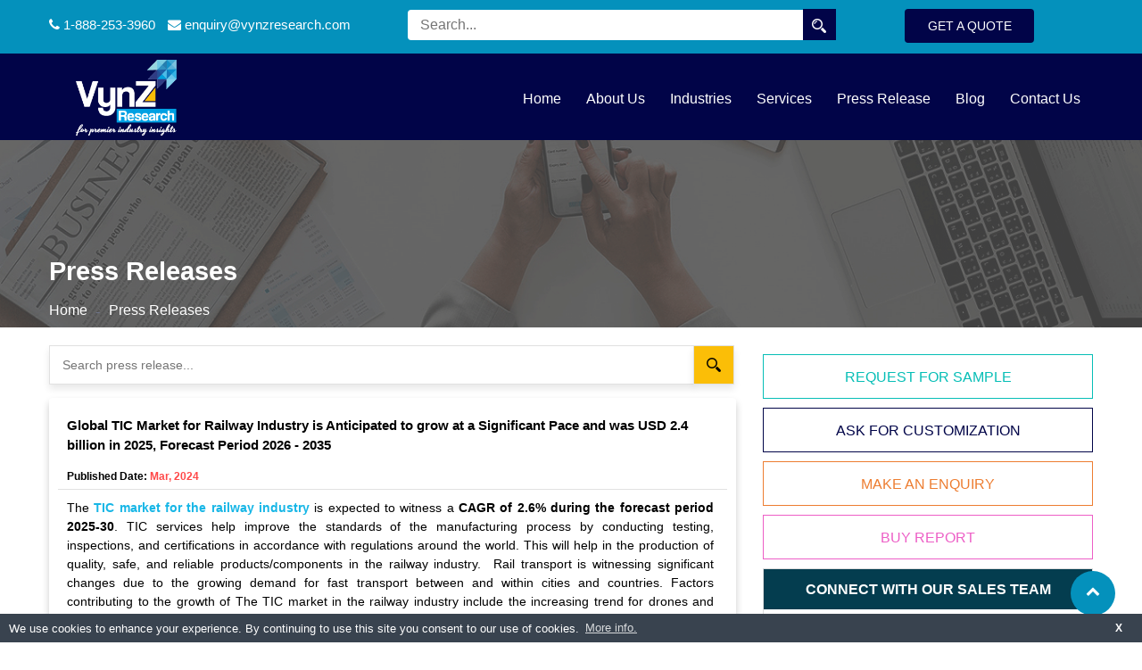

--- FILE ---
content_type: text/html; charset=UTF-8
request_url: https://www.vynzresearch.com/press-release/global-tic-market-for-railway-industry
body_size: 13228
content:
<!DOCTYPE html>
<html lang="en">
<head>
<meta charset="utf-8">
<meta http-equiv="X-UA-Compatible" content="IE=edge">
<meta name="viewport" content="width=device-width, initial-scale=1.0">
<title>TIC Market for Railway Industry Outlook, Forecast by 2030</title>
<meta name="title" content="TIC Market for Railway Industry Outlook, Forecast by 2030"/>
<meta name="description" content="Factor driving growth of TIC market-Railway Industry rising trend of drones & smart sensors to inspect railway track, digital platforms and was USD 2.4 billion in 2023" />
<meta id="MetaKeywords" name="keywords" content="TIC Market for Railway Industry, TIC Market for Railway Industry Market Size, TIC Market for Railway Industry Market Forecast, TIC Market for Railway Industry Market Growth, TIC Market for Railway Industry Market Analysis" />
<meta http-equiv="cache-control" content="public" />
  <script type="application/ld+json">
    {
        "@context": "https://schema.org",
        "@type": "WebPage",
        "name": "TIC Market for Railway Industry Outlook, Forecast by 2030",
        "description": "Factor driving growth of TIC market-Railway Industry rising trend of drones & smart sensors to inspect railway track, digital platforms and was USD 2.4 billion in 2023",
        "url": "https://www.vynzresearch.com/press-release/global-tic-market-for-railway-industry",
        "creator": {
            "@type": "Organization",
            "name": "VynZ Research",
            "logo": {
                "@type": "ImageObject",
                "url": "https://www.vynzresearch.com/frontend/images/logo.png"
    }
</script>
 
<meta content="index,follow" name="robots"/>

	<link rel="stylesheet" href="https://www.vynzresearch.com/frontend/css/bootstrap.min.css">
	<link href="https://www.vynzresearch.com/frontend/css/style.css" rel="stylesheet" type="text/css">
	<!-- <link href="https://www.vynzresearch.com/frontend/css/responsive.css" rel="stylesheet" type="text/css"> -->
<link rel="shortcut icon" href="https://www.vynzresearch.com/favicon.png" type="image/x-icon">
<link rel="canonical" href="https://www.vynzresearch.com/press-release/global-tic-market-for-railway-industry">
<!-- Responsive -->
<!--[if lt IE 9]><script src="https://cdnjs.cloudflare.com/ajax/libs/html5shiv/3.7.3/html5shiv.js"></script><![endif]-->
<!--[if lt IE 9]><script src="frontend/js/respond.js"></script><![endif]-->
<script>(function(w,d,s,l,i){w[l]=w[l]||[];w[l].push({'gtm.start':
new Date().getTime(),event:'gtm.js'});var f=d.getElementsByTagName(s)[0],
j=d.createElement(s),dl=l!='dataLayer'?'&l='+l:'';j.async=true;j.src=
'https://www.googletagmanager.com/gtm.js?id='+i+dl;f.parentNode.insertBefore(j,f);
})(window,document,'script','dataLayer','GTM-WXVL52M');</script>

<meta name="twitter:card" content="summary" />
<meta name="twitter:description" content="Factor driving growth of TIC market-Railway Industry rising trend of drones & smart sensors to inspect railway track, digital platforms and was USD 2.4 billion in 2023" />
<meta name="twitter:url" content="https://www.vynzresearch.com/press-release/global-tic-market-for-railway-industry"/>
<meta name="twitter:image:src" content="https://www.vynzresearch.com/frontend/images/logo.png" />
<meta name="twitter:title" content="TIC Market for Railway Industry Outlook, Forecast by 2030"/>
<meta name="twitter:site" content="@vynzresearch" />
<meta name="twitter:creator" content="@vynzresearch" />


<meta property="og:title" content="TIC Market for Railway Industry Outlook, Forecast by 2030">
<meta property="og:type" content="website">
<meta property="og:url" content="https://www.vynzresearch.com/press-release/global-tic-market-for-railway-industry">
<meta property="og:description" content="Factor driving growth of TIC market-Railway Industry rising trend of drones & smart sensors to inspect railway track, digital platforms and was USD 2.4 billion in 2023">
<meta property="og:image" content="https://www.vynzresearch.com/frontend/images/logo.png">
<meta property="og:site_name" content="VynZ Research">
</head>
<body>
<noscript><iframe src="https://www.googletagmanager.com/ns.html?id=GTM-WXVL52M" height="0" width="0" style="display:none;visibility:hidden"></iframe></noscript>
  <div class="page-wrapper"><style>
   .page-title {
      padding: 90px 0 120px;
   }
</style>
<header class="main_header menubg">
   <div class="top_bar">
      <div class="auto-container">
         <div class="top_bar_left">
            <ul class="top_bar_link">
               <li>
                  <a href="callto:18882533960"><i class="fa fa-phone" aria-hidden="true"></i>&nbsp;1-888-253-3960</a>
               </li>
               <li>
                  <a href="mailto:enquiry@vynzresearch.com"><i class="fa fa-envelope"
                        aria-hidden="true"></i>&nbsp;enquiry@vynzresearch.com</a>
               </li>
               <li>
                  <div class="top_bar_search">
                     <form action="https://www.vynzresearch.com/search/sresult" method="get">
                        <div class="form-group">
                           <input type="search" name="search" onkeyup="doSearch();" onfocus="doSearch();" id="search"
                              class="search__box" required="" placeholder="Search..." autocomplete="OFF" />
                           <button type="submit" name="Searchbtn" class="sBTn"><img
                                 src="https://www.vynzresearch.com/frontend/images/searchbar.png" alt="Search" height="18"
                                 width="18"></button>
                        </div>
                     </form>
                     <!-- <div id="searchresults" class="srch-rslt"></div> -->
                  </div>
                  <div id="searchresults" class="srch_result">This is lorem ipsum doller</div>
               </li>
            </ul>
         </div>
         <div class="top_bar_right">
            <a href="https://www.vynzresearch.com/enquiry-now" title="get a quote">Get a Quote</a>
         </div>
      </div>
   </div>
   <!-- <style>.vynz_logo { padding: 0px 0px 25px 0px; } .vynz_logo img { width: 34%; } .slider_caption h2 { color: #010448; display: inline-block; margin-top: -7px !important; } #logo{ padding: unset; }</style> -->
   <div class="sticky_header">
      <div class="auto-container ">
         <div id="logo">
            <div class="vynz_logo">
               <a href="https://www.vynzresearch.com/">
                  <img src="https://www.vynzresearch.com/frontend/images/logo.png" alt="Logo" height="85" width="113" />
               </a>
            </div>
         </div>
         <nav>
            <label for="drop" class="toggle m_toggle_btn">
               <img src="https://www.vynzresearch.com/frontend/images/menu.png" alt="Menu">
            </label>
            <input type="checkbox" id="drop" />
            <ul class="menu">
               <li><a href="https://www.vynzresearch.com/">Home</a></li>
               <li><a href="https://www.vynzresearch.com/about-us">About Us</a></li>
               <li>
                  <label for="drop-2" class="toggle m_toggle">Industries +</label>
                  <a href="javascript:void(0);">Industries</a>
                  <input type="checkbox" id="drop-2" />
                  <ul class="m_top">
                                             <li><a href="https://www.vynzresearch.com/healthcare">Healthcare</a></li>
                                             <li><a href="https://www.vynzresearch.com/ict-media">ICT & Media</a></li>
                                             <li><a href="https://www.vynzresearch.com/semiconductor-electronics">Semiconductor & Electronics</a></li>
                                             <li><a href="https://www.vynzresearch.com/chemicals-materials">Chemicals & Materials</a></li>
                                             <li><a href="https://www.vynzresearch.com/automotive-transportation">Automotive & Transportation</a></li>
                                             <li><a href="https://www.vynzresearch.com/aerospace-and-defense">Aerospace and Defense</a></li>
                                             <li><a href="https://www.vynzresearch.com/energy-power">Energy & Power</a></li>
                                             <li><a href="https://www.vynzresearch.com/food-beverages">Food & Beverage</a></li>
                                             <li><a href="https://www.vynzresearch.com/consumer-goods">Consumer Goods</a></li>
                                       </ul>
               </li>
               <li><a href="https://www.vynzresearch.com/services">Services</a></li>
               <li><a href="https://www.vynzresearch.com/press-release">Press Release</a></li>
               <li><a href="https://www.vynzresearch.com/blog">Blog</a></li>
               <li><a href="https://www.vynzresearch.com/contacts">Contact Us</a></li>
            </ul>
         </nav>
      </div>
   </div>
</header>
<div id="myModal" class="modal fade" role="dialog">
   <div class="modal-dialog">
      <div class="modal-content">
         <div class="modal-header"> <button type="button" class="close" data-dismiss="modal">&times;</button> </div>
         <div class="modal-body">
            <form action="https://www.vynzresearch.com/search/sresult" method="get">
               <div class="form-group clearfix"> <input type="search" name="search" id="search" onfocus="doSearch();"
                     placeholder="Search" onkeyup="doSearch();" value="" autocomplete="off"> <button type="submit"
                     class="theme-btn btn-primary" name="Searchbtn2">Search <span class="glyphicon glyphicon-send">
                     </span></button> </div>
            </form>
            <div id="searchresults" class="srch-rslt"></div>
         </div>
      </div>
   </div>
</div>
   <link href="https://www.vynzresearch.com/frontend/css/home.css" rel="stylesheet">
<script>
   function doSearch() {
      var search = $('#search').val();
      console.log(search);
      $.ajax({
         type: "GET",
         url: "https://www.vynzresearch.com/search/index",
         data: "search=" + search,
         success: function (result) {
            if (result) {
               $("#searchresults").show();
               $("#searchresults").html(result);
            } else {
               $("#searchresults").hide();
            }
         }
      });
   }

   // Global Captcha Function (Backup definition - Vanilla JS)
   window.changecaptcha12 = function () {
      console.log('changecaptcha12 called from header (Vanilla JS)');

      var xhr = new XMLHttpRequest();
      xhr.open('GET', 'https://www.vynzresearch.com/contacts/getCaptcha', true);

      xhr.onload = function () {
         if (this.status >= 200 && this.status < 400) {
            var result = this.response;
            var arr = result.split("~");

            var img12 = document.getElementById("captchimg12");
            if (img12) img12.style.display = "none";

            var hidecls = document.querySelectorAll(".hidecls");
            for (var i = 0; i < hidecls.length; i++) { hidecls[i].style.display = "none"; }

            var errorSpan = document.getElementById("error");
            if (errorSpan) errorSpan.innerHTML = "";

            var enterWrd = document.querySelectorAll(".enter_wrd");
            for (var i = 0; i < enterWrd.length; i++) { enterWrd[i].value = ""; }

            var imgNew = document.getElementById("captchimgnew");
            if (imgNew) imgNew.innerHTML = arr[1];

            var contactWrd = document.querySelectorAll(".contact_wrd");
            for (var i = 0; i < contactWrd.length; i++) { contactWrd[i].value = arr[0]; }

            var captchaCode = document.getElementById("captachacode");
            if (captchaCode) captchaCode.value = arr[0];

         } else {
            console.error('Server returned error');
         }
      };

      xhr.onerror = function () {
         console.error('Connection error');
      };

      xhr.send();
   };

   window.checksecuritycode_enq = function () {
      var enterWrds = document.querySelectorAll(".enter_wrd");
      var contactWrds = document.querySelectorAll(".contact_wrd");

      var captchacode = '';
      var security_code = '';

      // Find the input pair where the user has entered a value
      for (var i = 0; i < enterWrds.length; i++) {
         if (enterWrds[i].value.trim() !== '') {
            security_code = enterWrds[i].value.trim();
            // Try to find the corresponding contact_wrd. 
            // Assuming they are in the same relative order or container.
            if (contactWrds[i]) {
               captchacode = contactWrds[i].value.trim();
            }
            break; // Stop at the first filled input
         }
      }

      console.log('Validating Pair - Captcha: "' + captchacode + '" vs Security: "' + security_code + '"');

      if (captchacode !== security_code) {
         var errorSpan = document.getElementById("error");
         if (errorSpan) errorSpan.innerHTML = "Verification code does not match. Please try again!";
         return false;
      } else {
         return true;
      }
   };
</script>
<style>
    .page-title h2 {
        color: #fff;
        font-size: 29px;
        font-weight: 800;
        line-height: 0;
        text-transform: capitalize;
    }

    .consulting-section-two .inner-container .sec-title,
    .page-title h2 {
        margin-bottom: 30px;
    }

    .page-title:before {
        position: absolute;
        top: 0;
        background-color: rgb(209 209 209 / 30%);
    }

    li>a:after {
        content: none !important;
    }
</style>


        <section class="page-title"
            style="background-image:url(https://www.vynzresearch.com/frontend/images/background/Press-Relase.png)">
            <div class="auto-container">
                <div class="banner-title">
                                                    <h1>Press Releases</h1>
                                    <ul class="page-breadcrumb">
                                        <li><a href="https://www.vynzresearch.com/">Home</a></li>
                                        <li>Press Releases</li>
                                    </ul>
                                </div>
            </div>
        </section>
<!-- Footer Sticky Bar CSS -->
<style> .ui-widget-content{ display: none; }
#bottomStickyBar {
	background-color: #CCC;
	position: fixed;
	bottom: 0;
	width: 100%;
	display: block;
	transition: bottom 0.3s;
	z-index: 9999;
}
#bottomStickyBar div {
	    text-align: left;
    line-height: 27px;
    padding-top: 4px;

}
#bottomStickyBar div.bottomStickyBarInnerDiv {
	line-height: 65px;
}
#bottomStickyBar span.bottomStickyBarInnerButtonSpan {
	float: right;
	padding-bottom: 10px;
}
.pr_section table tr td {border:1px solid #ddd; border-collapse:collapse;}
table{border-collapse:collapse;}
.btn-0 {
    position: relative;display: block;overflow: hidden;width: 100%;height: 50px;margin: 1rem auto;text-transform: uppercase;text-align: center;text-decoration: none;line-height: 50px;}
.btn-0:hover:before {transform: translateX(0);}
.btn-0:before {content: "";position: absolute;top: 0;right: 0;bottom: 0;left: 0;transform: translateX(-100%);transition: 0.5s ease-in-out;z-index:-1;}
.btn-0.one:before {background-color: #06beb6;}
.btn-0.one:hover {color:#fff;text-decoration:none;}
.btn-0.one{color: #06beb6; border:1px solid #06beb6;}
.btn-0.two:before {background-color: #010448;}
.btn-0.two:hover {color:#fff;text-decoration:none;}
.btn-0.two{color: #010448; border:1px solid #010448;}
.btn-0.three:before {background-color: #ed7d31;}
.btn-0.three:hover {color:#fff;text-decoration:none;}
.btn-0.three{color: #ed7d31; border:1px solid #ed7d31;}
.btn-0.four:before {background-color: #ed5ec6;}
.btn-0.four:hover {color:#fff;text-decoration:none;}
.btn-0.four{color: #ed5ec6; border:1px solid #ed5ec6;}
.cannect-card{ border: 1px solid #ddd; }
.cannect-card h4{color:#fff; background:#043D4F; margin:0; font-size:16px; padding:10px; font-weight:600;text-align:center; }
.cannect-card ul{list-style:none;padding:0;}
.cannect-card ul li{padding:6px; border-bottom: 1px solid #ddd}
.cannect-card ul li a{color:#000;}
.cannect-card li>a:after{ display: none; }
.h_title{ text-align:center;font-size: 15px;font-weight: bold;margin-bottom: 5px; }

.prLeftBlock h2 {
    padding: 10px 15px 10px 10px;
    font-size: 15px;
    font-weight: 600;
    line-height: 1.5em;
}
</style>

<!--  New Code Start Here -->
<section class="pr_section">
	<div class="auto-container">
		<div class="row clearfix">
			<div class="col-md-8 col-sm-12 col-xs-12">
				<div class="pr_left_box" style="width:100%">
					<div class="form_block">
                     <form class="form-horizontal" action="" method="POST">
                         <div class="row">
                             <div class="col-md-12">
                                 <div class="form-group">
                                     <input type="search" class="search_input" name="search_pr" id="search_pr" onfocus="doSearch();" placeholder="Search press release..." onkeyup="doSearch();" value="" autocomplete="off">
                                     <button type="submit" class="searchBtn">
                                         <img src="https://www.vynzresearch.com/frontend/images/background/searchbar.png">
                                     </button>
                                 </div>
                             </div>
                         </div>
                     </form>
                     <div id="searchresults" class="search_result" style="display: none;"></div>
                 </div>
					<div class="prLeftBlock">
						<h2>Global TIC Market for Railway Industry is Anticipated to grow at a Significant Pace and was USD 2.4 billion in 2025, Forecast Period 2026 - 2035</h2>
						<div class="pr_publish_date">Published Date:
							<span>Mar, 2024 </span>
						</div>
						<div class="pr_content">
							<p>The <strong><a href="https://www.vynzresearch.com/semiconductor-electronics/tic-market-for-railway-industry">TIC market for the railway industry</a></strong> is expected to witness a <strong>CAGR of 2.6% during the forecast period 2025-30</strong>. TIC services help improve the standards of the manufacturing process by conducting testing, inspections, and certifications in accordance with regulations around the world. This will help in the production of quality, safe, and reliable products/components in the railway industry.  Rail transport is witnessing significant changes due to the growing demand for fast transport between and within cities and countries. Factors contributing to the growth of The TIC market in the railway industry include the increasing trend for drones and smart sensors to inspect railway tracks, digital communication platforms, and automatic train control (ATC). Therefore, rail companies are working to provide various solutions that offer biometric information, AI, and cloud computing, propelling the growth of TIC services in the industry. Nevertheless, new industry rail trends like rolling stock hybridization and high-speed rail will provide lucrative opportunities for the growth of TIC market in the railway industry. Growing urbanization and people migrating from rural areas to urban areas are driving the growth of the TIC market for the railway industry. Moreover, mandatory safety regulations, advancement in networking and communication technology, digitalization, need to have credibility and image, reduced turnover of employees, increased level of cost control improvement, and rapid improvement of various processes will fuel the growth of TIC in the railway industry.</p>

<p>The COVID-19 outbreak has had an unprecedented impact on the railway industry which has disrupted the supply chain globally. So, companies need to focus on operational efficiency, asset optimization, digitalization, encouraging innovative solutions like the establishment of green lanes for medicine products, cost management and take strategic initiatives in major functional areas such as R&D, technology, resulting in the growth of TIC services in the railway industry. Moreover, the TIC market is witnessing growth during the COVID 19 pandemic owing to the introduction of new services like virtual inspections, visual inspection, and remote auditing.  </p>

<p>Alstom appointed Dekra, a testing inspection and certification company, as a test leader to complete the testing of its hydrogen fuel train in the Northern Netherlands. These strategic initiatives will boost the growth opportunities of companies operating in the market.</p>

<p><em><strong>Browse 53 market data Tables and 35 Figures spread through 300 Pages and in-depth TOC on " TIC Market for Railway Industry b<a href="https://www.vynzresearch.com/semiconductor-electronics/tic-market-for-railway-industry/toc">y Sourcing Type (In-House and Outsourced), by Service Type (Testing, Inspection, and Certification), by Industry Vertical (Oil Condition Monitoring, Fuel Testing, Materials Testing & Analysis, Battery Testing, Product Endurance & Performance Testing, EMC, Accelerated Stress Testing, Engine Component and Durability Testing, Lubricant and Fuel System Testing, Railway Stray Current Management, Crude Oil Rail Car Service, and Others), and Region</a> - Global Forecast to 2030"</strong></em></p>

<p><strong>By service type, the testing segment holds the largest market share in the TIC market for railway industry during the forecast period.</strong></p>

<p>Based on service type, the TIC market for the railway industry is segmented into testing, inspection, and certification. The testing segment is anticipated to hold the largest share during the forecast period as there is a need to test various verticals in the railway industry. Testing of railways is crucial to ensure the safety of products and develop new, high-tech materials. Rail testing services in the TIC market includes mechanical testing, metallurgical testing, environmental and corrosion testing, polymers, and composite materials testing, electrical and electronic equipment testing, electromagnetic compatibility testing, fluid resistance testing on dry paint coating, fabrics and textile products testing,  fiber-reinforced thermosetting plastics testing, metrology, and calibration.</p>

<h3 class="h_title">Global TIC Market for Railway Industry Segmentation and Key Players</h3>
		<table border="1" cellspacing="0" style="border-collapse:collapse; border:1px solid black;margin-bottom: 20px;">
		<tbody>
		<tr>
			<td style="background-color:#010448;border:1px solid black; width:300pt;">
			<p style="margin-left:20px; margin-right:20px; margin-bottom:5px; margin-top:5px; text-align:center;"><span style="font-size:13pt"><span><strong><span style="color:white">Segment / Key Players</span></strong></span></span></p>
			</td>
			<td style="background-color:#010448;border:1px solid black; width:430pt;">
			<p style="margin-left:20px; margin-right:20px; margin-bottom:5px; margin-top:5px; ; text-align:center;"><span style="font-size:13pt"><span><strong><span style="color:white">Categorization</span></strong></span></span></p>
			</td>
		</tr><tr>
				<td style="background-color:#fff; border:1px solid black;width:300pt">
				<p style="margin-left:20px; margin-right:20px; margin-bottom:5px; margin-top:5px"><span style="font-size:11pt"><strong>Sourcing Type</strong></span></p>
				</td>
				<td style="background-color:#fff; border:1px solid black;width:300pt">
				<p style="margin-left:20px; margin-right:20px; margin-bottom:5px; margin-top:5px"><span style="font-size:11pt"><span>In-House and Outsourced</span></span></p>
				</td>
			</tr><tr>
				<td style="background-color:#9ab5e8; border:1px solid black;width:300pt">
				<p style="margin-left:20px; margin-right:20px; margin-bottom:5px; margin-top:5px"><span style="font-size:11pt"><strong>Service Type</strong></span></p>
				</td>
				<td style="background-color:#9ab5e8; border:1px solid black;width:300pt">
				<p style="margin-left:20px; margin-right:20px; margin-bottom:5px; margin-top:5px"><span style="font-size:11pt"><span>Testing, Inspection, and Certification</span></span></p>
				</td>
			</tr><tr>
				<td style="background-color:#fff; border:1px solid black;width:300pt">
				<p style="margin-left:20px; margin-right:20px; margin-bottom:5px; margin-top:5px"><span style="font-size:11pt"><strong>Industry Vertical</strong></span></p>
				</td>
				<td style="background-color:#fff; border:1px solid black;width:300pt">
				<p style="margin-left:20px; margin-right:20px; margin-bottom:5px; margin-top:5px"><span style="font-size:11pt"><span>Oil Condition Monitoring, Fuel Testing, Materials Testing & Analysis, Battery Testing, Product Endurance & Performance Testing, EMC, Accelerated Stress Testing, Engine Component and Durability Testing, Lubricant and Fuel System Testing, Railway Stray Current Management, Crude Oil Rail Car Service, and Others</span></span></p>
				</td>
			</tr><tr>
				<td style="background-color:#9ab5e8; border:1px solid black;width:300pt">
				<p style="margin-left:20px; margin-right:20px; margin-bottom:5px; margin-top:5px"><span style="font-size:11pt"><strong>Key Players</strong></span></p>
				</td>
				<td style="background-color:#9ab5e8; border:1px solid black;width:300pt">
				<p style="margin-left:20px; margin-right:20px; margin-bottom:5px; margin-top:5px"><span style="font-size:11pt"><span>Intertek Group plc, Bureau Veritas, MISTRAS Group, TUV Rheinland, SGS SA, Eurofins Scientific, TUV SUD, DEKRA SE, Applus+, and DNV GL.</span></span></p>
				</td>
			</tr></tbody></table>

<p><em><strong>Discover More About This Report, Download A Free Sample Copy of  <a href="https://www.vynzresearch.com/semiconductor-electronics/tic-market-for-railway-industry/request-sample">Global TIC Market for Railway Industry</a></strong></em></p>

<p><strong>“APAC is anticipated to witness fastest-growing region during the forecast period in the TIC market for the railway industry.”</strong></p>

<p>APAC is anticipated to witness fast growth owing to widespread industrialization and urbanization in countries such as China, India, and Japan which has provided huge investment in the railway industry. Moreover, an increase in the number of TIC start-ups supported by government investment and mandatory government regulations on safety and quality will create opportunities for growth of the TIC market for the railway industry.</p>

<p>Some of the key players operating in the TIC market in the railway industry: Intertek Group plc, Bureau Veritas, MISTRAS Group, TUV Rheinland, SGS SA, Eurofins Scientific, TUV SUD, DEKRA SE, Applus+, and DNV GL.</p>

<p style="margin-left:0cm; margin-right:0cm; text-align:justify"><strong>Global TIC Market for Railway Industry- Market Coverage</strong></p>

<p><strong>Sourcing Type Insight and Forecast 2025-2030</strong></p>

<ul>
	<li>In-House</li>
	<li>Outsourced</li>
</ul>

<p><strong>Service Type Insight and Forecast 2025-2030</strong></p>

<ul>
	<li>Testing</li>
	<li>Inspection</li>
	<li>Certification</li>
</ul>

<p><strong>Industry Vertical Insight and Forecast 2025-2030</strong></p>

<ul>
	<li>Oil Condition Monitoring</li>
	<li>Fuel Testing, Materials Testing & Analysis</li>
	<li>Battery Testing</li>
	<li>Product Endurance & Performance Testing</li>
	<li>EMC</li>
	<li>Accelerated Stress Testing</li>
	<li>Engine Component and Durability Testing</li>
	<li>Lubricant and Fuel System Testing</li>
	<li>Railway Stray Current Management</li>
	<li>Crude Oil Rail Car Service</li>
	<li>Others</li>
</ul>

<p><strong>Geographical Segmentation</strong></p>

<p><strong>TIC Market for Railway Industry by Region</strong></p>

<p><strong>North America</strong></p>

<ul>
	<li>By Sourcing Type</li>
	<li>By Service Type</li>
	<li>By Industry Vertical</li>
	<li>By Country – U.S., Canada, and Mexico</li>
</ul>

<p><strong>Europe</strong></p>

<ul>
	<li>By Sourcing Type</li>
	<li>By Service Type</li>
	<li>By Industry Vertical</li>
	<li>By Country – Germany, U.K., France, Italy, Spain, Russia, and Rest of Europe</li>
</ul>

<p><strong>Asia-Pacific (APAC)</strong></p>

<ul>
	<li>By Sourcing Type</li>
	<li>By Service Type</li>
	<li>By Industry Vertical</li>
	<li>By Country – China, Japan, India, South Korea, and Rest of Asia-Pacific</li>
</ul>

<p><strong>Rest of the World (RoW)</strong></p>

<ul>
	<li>By Sourcing Type</li>
	<li>By Service Type</li>
	<li>By Industry Vertical</li>
	<li>By Country – Brazil, Saudi Arabia, South Africa, U.A.E., and Other Countries</li>
</ul>
						</div>
					</div>
				</div>
			</div>
			<div class="sidebar-column col-md-4 col-sm-8 col-xs-12">
				<div style="position:relative;">
				    <a class="btn-0 one" href="https://www.vynzresearch.com/semiconductor-electronics/tic-market-for-railway-industry/request-sample">Request For Sample</a>
        <a class="btn-0 two" href="https://www.vynzresearch.com/semiconductor-electronics/tic-market-for-railway-industry/customize-report">Ask For Customization</a>
            <a class="btn-0 three" href="https://www.vynzresearch.com/enquiry-now/global-tic-market-for-railway-industry">Make An Enquiry</a> 
            <a class="btn-0 four" href="https://www.vynzresearch.com/buynow/reports/381">Buy Report</a> 
				</div>
				<div class="cannect-card" style="clear: both;">
					<h4>CONNECT WITH OUR SALES TEAM</h4>
					<ul>
						<li>
						<i class="fa fa-phone"></i>	Toll-Free: <a href="tel:18882533960">1 888 253 3960</a>
						</li>
						<li>
							<i class="fa fa-phone"></i> Phone:  <a href="tel:9960288381">+91 9960 288 381</a>
						</li>
						<li>
							<i class="fa fa-envelope"></i> Email:  <a href="mailto:enquiry@vynzresearch.com">enquiry@vynzresearch.com</a>
						</li>
					</ul>
				</div>
								<div class="pr_right_box"  style="margin-top: 15px; width:100%">
					<div class="p_indus_title">Our Industry</div>
					<ul class="list-group">
													<li class="list_border">
								<a href="https://www.vynzresearch.com/healthcare">Healthcare<span class="angel_right"><i class="fa fa-angle-right"></i></span></a>			
							</li>
													<li class="list_border">
								<a href="https://www.vynzresearch.com/ict-media">ICT & Media<span class="angel_right"><i class="fa fa-angle-right"></i></span></a>			
							</li>
													<li class="list_border">
								<a href="https://www.vynzresearch.com/semiconductor-electronics">Semiconductor & Electronics<span class="angel_right"><i class="fa fa-angle-right"></i></span></a>			
							</li>
													<li class="list_border">
								<a href="https://www.vynzresearch.com/chemicals-materials">Chemicals & Materials<span class="angel_right"><i class="fa fa-angle-right"></i></span></a>			
							</li>
													<li class="list_border">
								<a href="https://www.vynzresearch.com/automotive-transportation">Automotive & Transportation<span class="angel_right"><i class="fa fa-angle-right"></i></span></a>			
							</li>
													<li class="list_border">
								<a href="https://www.vynzresearch.com/aerospace-and-defense">Aerospace and Defense<span class="angel_right"><i class="fa fa-angle-right"></i></span></a>			
							</li>
													<li class="list_border">
								<a href="https://www.vynzresearch.com/energy-power">Energy & Power<span class="angel_right"><i class="fa fa-angle-right"></i></span></a>			
							</li>
													<li class="list_border">
								<a href="https://www.vynzresearch.com/food-beverages">Food & Beverage<span class="angel_right"><i class="fa fa-angle-right"></i></span></a>			
							</li>
													<li class="list_border">
								<a href="https://www.vynzresearch.com/consumer-goods">Consumer Goods<span class="angel_right"><i class="fa fa-angle-right"></i></span></a>			
							</li>
						        
					</ul>


				</div>
								
			</div>
		</div>
	</div>
</section>

<!-- Footer Sticky Bar JS -->
<!--script>
	var prevScrollpos = window.pageYOffset;
	document.getElementById("bottomStickyBar").style.bottom = "-66px";
	window.onscroll = function() {
		var currentScrollPos = window.pageYOffset;
		if (prevScrollpos < currentScrollPos) {
			document.getElementById("bottomStickyBar").style.bottom = "0";
		} else {
			document.getElementById("bottomStickyBar").style.bottom = "-66px";
		}
		
		/*if (300 < currentScrollPos) {
			document.getElementById("sidebarWidgetTwo").style.width = "370px";
			document.getElementById("sidebarWidgetTwo").style.top = "100px";
			document.getElementById("sidebarWidgetTwo").style.position = "fixed";
		} else {
			document.getElementById("sidebarWidgetTwo").style.width = "370px";
			document.getElementById("sidebarWidgetTwo").style.top = "0";
			document.getElementById("sidebarWidgetTwo").style.position = "relative";
		}
		
		if(992 >= document.body.clientWidth) {
			document.getElementById("sidebarWidgetTwo").style.display = 'none';
		} else {
			document.getElementById("sidebarWidgetTwo").style.display = 'block';
		}*/
	}
</script--><footer class="footer_top" id="footerMain" style="margin-top:0;">
    <div class="auto-container">
        <div class="row clearfix">
            <div class="col-md-3">
                <div class="col_two">
                    <h4>Quick Links</h4>
                    <ul>
                        <li>
                            <a href="https://www.vynzresearch.com/about-us"><i
                                    class="fa fa-angle-right"></i>&nbsp;&nbsp;About Us</a>
                        </li>
                        <li>
                            <a href="https://www.vynzresearch.com/services"><i
                                    class="fa fa-angle-right"></i>&nbsp;&nbsp;Services</a>
                        </li>
                        <li>
                            <a href="https://www.vynzresearch.com/careers"><i
                                    class="fa fa-angle-right"></i>&nbsp;&nbsp;Career</a>
                        </li>
                        <li>
                            <a href="https://www.vynzresearch.com/blog"><i
                                    class="fa fa-angle-right"></i>&nbsp;&nbsp;Blog</a>
                        </li>
                        <li>
                            <a href="https://www.vynzresearch.com/contacts"><i
                                    class="fa fa-angle-right"></i>&nbsp;&nbsp;Contact</a>
                        </li>
                    </ul>
                </div>
            </div>
            <div class="col-md-3">
                <div class="col_two">
                    <h4>Find Help</h4>
                    <ul>
                        <li>
                            <a href="https://www.vynzresearch.com/how-to-order"><i
                                    class="fa fa-angle-right"></i>&nbsp;&nbsp;How To Order</a>
                        </li>
                        <li>
                            <a href="https://www.vynzresearch.com/customer-faq"><i
                                    class="fa fa-angle-right"></i>&nbsp;&nbsp;FAQ</a>
                        </li>
                        <li>
                            <a href="https://www.vynzresearch.com/privacy-policy"><i
                                    class="fa fa-angle-right"></i>&nbsp;&nbsp;Privacy Policy</a>
                        </li>
                        <li>
                            <a href="https://www.vynzresearch.com/terms-conditions"><i
                                    class="fa fa-angle-right"></i>&nbsp;&nbsp;Terms &amp; Conditions</a>
                        </li>
                        <li>
                            <a href="https://www.vynzresearch.com/disclaimer"><i
                                    class="fa fa-angle-right"></i>&nbsp;&nbsp;Disclaimer</a>
                        </li>
                        <li>
                            <a href="https://www.vynzresearch.com/sitemap.xml"><i
                                    class="fa fa-angle-right"></i>&nbsp;&nbsp;Sitemap</a>
                        </li>
                    </ul>
                </div>
            </div>
            <div class="col-md-3">
                <div class="col_three">
                    <h4>Contact Us</h4>
                    <!-- <p>#BR-3, Blk-B/2, Teghoria, Dhalipara, Hatiara, North 24 Parganas, West Bengal - 700157</p> -->
                    <p>H.O - 9591 Fontainblue Blvd. 617 Miami Florida 33172 U.S.A</p>
                    <p style="margin-top: 10px !important;">#BR-3, Teghoria, North 24 Parganas, <br>W.B. India - 700157
                    </p>

                    <ul style="margin-top: 10px;">
                        <li>
                            <a href="tel:+919960288381" title=""><i class="fa fa-angle-right"></i>&nbsp;&nbsp;Phone: +91
                                9960 288 381</a>
                        </li>
                        <li>
                            <a href="tel:18882533960" title=""><i class="fa fa-angle-right"></i>&nbsp;&nbsp;Toll Free:1
                                888 253 3960</a>
                        </li>
                        <li>
                            <a href="mailto: support@vynzresearch.com" title=""><i
                                    class="fa fa-angle-right"></i>&nbsp;&nbsp;Email: support@vynzresearch.com</a>
                        </li>
                    </ul>
                </div>
            </div>
            <div class="col-md-3">
                <div class="col_four">
                    <h4>Subscribe Now</h4>
                    <div class="news_letter">
                        <form class="form-horizontal" action="javascript:void(0);" method="POST">
                            <div class="form-group" style="display:flex;">
                                <input type="email" name="email" class="newsletter_input" id="email"
                                    placeholder="Enter email address" required="">
                                <button type="button" id="newsletter" name="subs" class="subsBtn">Subscribe Us</button>
                                <div id="actMsg"></div>
                                <!-- <button type="submit" name="" class="subsBtn">Subscribe</button> -->
                            </div>
                        </form>
                    </div>
                    <div class="row clearfix">
                        <ul class="payment_logo">
                            <li><img class="img_mobile" src="https://www.vynzresearch.com/frontend/images/download.png"
                                    alt="Paypal" title="Paypal" height="160" width="300"></li>
                            <!-- <li><img class="img_mobile" src="" alt="Master Card" title="Master Card"></li>
                            <li><img class="img_mobile" src="" alt="Visa" title="Visa"></li>
                            <li><img class="img_mobile" src="" alt="American Express" title="American Express"></li> -->
                        </ul>
                    </div>
                </div>
            </div>
        </div>
    </div>
    <div class="footer_bottom">
        <div class="auto-container">
            <div class="col-md-5">
                <p>Copyright &copy; 2026 The <a href="https://www.vynzresearch.com/">VynZ Research</a>
                    All rights reserved.</p>
            </div>
            <div class="col-md-7">
                <div class="social_icon_box">
                    <ul>
                        <li>
                            <a href="https://www.facebook.com/vynzresearch" target="_blank"><span
                                    class="fa fa-facebook"></span></a>
                        </li>
                        <li>
                            <a href="https://twitter.com/vynzresearch" target="_blank"><span
                                    class="fa fa-twitter"></span></a>
                        </li>
                        <li>
                            <a href="https://www.linkedin.com/company/vynz-research/" target="_blank"><span
                                    class="fa fa-linkedin"></span></a>
                        </li>
                        <!-- <li>
                            <a href="https://plus.google.com/110675099656827823393" target="_blank"><span class="fa fa-google-plus"></span></a>
                        </li> -->
                        <li>
                            <a href="https://www.pinterest.com/vynzresearch" target="_blank"><span
                                    class="fa fa-pinterest"></span></a>
                        </li>
                    </ul>
                </div>
            </div>
        </div>
    </div>
</footer>
<style>
    .view-btn-2:hover {
        background: #000 !important;
    }

    #scrollBtn.show {
        opacity: 1;
        visibility: visible;
    }

    #scrollBtn {
        display: inline-block;
        background-color: #0491BC;
        width: 50px;
        height: 50px;
        text-align: center;
        border-radius: 50px;
        position: fixed;
        bottom: 30px;
        right: 30px;
        opacity: 0;
    }

    .top_arrow {
        font-size: 1.4rem;
        position: relative;
        top: 9px;
        color: #fff;
    }

    .sticky_pr {
        right: auto;
    }

    .pr_right_box {
        float: left;
    }
</style>
<a id="scrollBtn" title="Scroll Top" class="show">
    <i class="fa fa-chevron-up top_arrow" aria-hidden="true"></i>
</a>
</div>
<link rel="stylesheet" href="https://www.vynzresearch.com/frontend/css/font-awesome.min.css" type="text/css">
<script src="https://www.vynzresearch.com/frontend/js/jquery-3.2.1.min.js"></script>
<script src="https://netdna.bootstrapcdn.com/bootstrap/3.1.0/js/bootstrap.min.js"></script>

<!-- <script src="https://www.vynzresearch.com/frontend/js/jquery-3.2.1.min.js"></script>
<script src="https://www.vynzresearch.com/frontend/js/bootstrap.min.js"></script>
 -->
<script>
    $(document).ready(function () {
        var btn = $('#bottomStickyBar').hide();
        $(window).scroll(function () {
            if ($(window).scrollTop() > 600) {
                $('#bottomStickyBar').slideDown('slow');
            }
            else {
                $('#bottomStickyBar').slideUp('slow');
            }
        });
    });
</script>
<script>

    $(document).ready(function (e) {

        var btn = $('#scrollBtn');
        $(window).scroll(function () {
            if ($(window).scrollTop() > 400) {
                btn.addClass('show');
            }
            else {
                btn.removeClass('show');
            }
        });
        btn.on('click', function (e) {
            e.preventDefault();
            $('html, body').animate({
                scrollTop: 0
            }, '300');
        });

        if ($('#sticky').length) {
            var stickyFixed = $('#sticky');
            var stickyTop = $('#sticky').offset().top;
            var stickyHeight = $('#sticky').height();
            $(window).scroll(function () {
                var limit = $('#footerMain').offset().top - stickyHeight - 20;

                var windowTop = $(window).scrollTop();
                $('.main-box').hide();
                $('.pr_right_box').addClass('sticky_pr');
                $('.report_right').addClass('report_sticky');
                if (stickyTop < windowTop) {
                    stickyFixed.css({
                        position: 'fixed',
                        top: 0,
                    });
                }
                else {
                    stickyFixed.css('position', 'static');
                    $('.main-box').show();
                    $('.pr_right_box').removeClass('sticky_pr');
                    $('.report_right').addClass('report_sticky');
                }

                if (limit < windowTop) {
                    var diff = limit - windowTop;
                    stickyFixed.css({
                        top: diff
                    });
                }
                if (window.matchMedia('(min-width:320px) and (max-width: 768px)').matches) {
                    $('.pr_right_box, .report_right').removeAttr('id');
                    $(".pr_right_box, .report_right").removeAttr('style');
                }
                else {
                    return false;
                }
            });
        }

        if ($('#sticky2').length) {
            var stickyFixed = $('#sticky2');
            var stickyTop = $('#sticky2').offset().top;
            var stickyHeight = $('#sticky2').height();
            $(window).scroll(function () {
                var limit = $('#footerMain').offset().top - stickyHeight - 20;

                var windowTop = $(window).scrollTop();
                $('.main-box').hide();
                $('.pr_right_box').addClass('sticky_pr');
                $('.report_right').addClass('report_sticky');
                if (stickyTop < windowTop) {
                    stickyFixed.css({
                        position: 'fixed',
                        top: 60,
                    });
                }
                else {
                    stickyFixed.css('position', 'static');
                    $('.main-box').show();
                    $('.pr_right_box').removeClass('sticky_pr');
                    $('.report_right').addClass('report_sticky');
                }

                if (limit < windowTop) {
                    var diff = limit - windowTop;
                    stickyFixed.css({
                        top: diff
                    });
                }
                if (window.matchMedia('(min-width:320px) and (max-width: 768px)').matches) {
                    $('.pr_right_box, .report_right').removeAttr('id');
                    $(".pr_right_box, .report_right").removeAttr('style');
                }
                else {
                    return false;
                }
            });
        }
    });
</script>


<!-- <script src="frontend/js/owl.js"></script> -->

    <script src="https://www.vynzresearch.com/frontend/js/jquery-3.2.1.min.js"></script>
    <script src="https://netdna.bootstrapcdn.com/bootstrap/3.1.0/js/bootstrap.min.js"></script>

    <link rel="stylesheet" href="https://www.vynzresearch.com/frontend/css/intlTelInput.css">
    <link href="https://www.vynzresearch.com/frontend/css/jquerysctipttop.css" rel="stylesheet" type="text/css">
    <!-- <script src="https://www.vynzresearch.com/frontend/js/jquery-latest.min.js"></script> -->
    <script src="https://www.vynzresearch.com/frontend/js/intlTelInput.js"></script>
    <script>
        $("#phone").intlTelInput();
        $("#popup_phone").intlTelInput();
    </script>
    <script src="https://www.vynzresearch.com/frontend/js/innerpage.js"></script>
    <script src="https://www.vynzresearch.com/frontend/js/pagination.js"></script>
    <link href="https://www.vynzresearch.com/frontend/css/flaticon.css" rel="stylesheet">

    <link rel="stylesheet" href="https://ajax.googleapis.com/ajax/libs/jqueryui/1.12.1/themes/smoothness/jquery-ui.css">
    <script src="https://www.vynzresearch.com/frontend/js/jquery-ui.min.js"></script>
    <script>
        $(function () {
            $("#search_pr").autocomplete({
                source: "https://www.vynzresearch.com/contacts/prSearch",
                select: function (event, ui) {
                    event.preventDefault();
                    console.log(ui.item);
                    window.location.href = "https://www.vynzresearch.com/press-release/" + ui.item.slug;
                    //$("#search_pr").val(ui.item.slug);
                }
            });
        });
    </script>

<script>
    $(document).ready(function () {
        $("#newsletter").click(function () {
            var email = $("#email").val();
            var dataString = 'email=' + email;
            if (email == '') {
                $("#actMsg").html('<span id="error">Please enter valid email</span>');
            } else {
                // AJAX Code To Submit Form.
                $.ajax({
                    type: "POST",
                    url: "https://www.vynzresearch.com/home/newsletter",
                    data: dataString,
                    cache: false,
                    success: function (result) {
                        $("#actMsg").html(result);
                        $("#email").val("");
                    }
                });
            }
            return false;
        });

        var viewportWidth = $(window).width();
        var viewportHeight = $(window).height();
        $("#full-wdth").css('width', viewportWidth);
        $('#full-wdth').css('height', parseInt(viewportWidth) * 9 / 14);
        $(".key-btn").click(function () {
            $('#pp_test2').modal("show");
        });
    });
    $(window).resize(function () {
        var viewportWidth = $(window).width();
        var viewportHeight = $(window).height();
        $("#full-wdth").css('width', viewportWidth);
        $('#full-wdth').css('height', parseInt(viewportWidth) * 9 / 16);
    });
    $(window).ready(function () {
        setTimeout(function () {
            $('#pp_test2').modal("show")
        }, 60000)
    })
</script>
<!-- <link rel="stylesheet" type="text/css" href="//cdnjs.cloudflare.com/ajax/libs/cookieconsent2/3.1.0/cookieconsent.min.css" /> -->
<style>
    .cc-window {
        opacity: 1;
        transition: opacity 1s ease
    }

    .cc-window.cc-invisible {
        opacity: 0
    }

    .cc-animate.cc-revoke {
        transition: transform 1s ease
    }

    .cc-animate.cc-revoke.cc-top {
        transform: translateY(-2em)
    }

    .cc-animate.cc-revoke.cc-bottom {
        transform: translateY(2em)
    }

    .cc-animate.cc-revoke.cc-active.cc-bottom,
    .cc-animate.cc-revoke.cc-active.cc-top,
    .cc-revoke:hover {
        transform: translateY(0)
    }

    .cc-grower {
        max-height: 0;
        overflow: hidden;
        transition: max-height 1s
    }

    .cc-link,
    .cc-revoke:hover {
        text-decoration: underline
    }

    .cc-revoke,
    .cc-window {
        position: fixed;
        overflow: hidden;
        box-sizing: border-box;
        font-family: Helvetica, Calibri, Arial, sans-serif;
        font-size: 16px;
        line-height: 1.5em;
        display: -ms-flexbox;
        display: flex;
        -ms-flex-wrap: nowrap;
        flex-wrap: nowrap;
        z-index: 9999
    }

    .cc-window.cc-static {
        position: static
    }

    .cc-window.cc-floating {
        padding: 2em;
        max-width: 24em;
        -ms-flex-direction: column;
        flex-direction: column
    }

    .cc-window.cc-banner {
        padding: 1em 1.8em;
        width: 100%;
        -ms-flex-direction: row;
        flex-direction: row
    }

    .cc-revoke {
        padding: .5em
    }

    .cc-header {
        font-size: 18px;
        font-weight: 700
    }

    .cc-btn,
    .cc-close,
    .cc-link,
    .cc-revoke {
        cursor: pointer
    }

    .cc-link {
        opacity: .8;
        display: inline-block;
        padding: .2em
    }

    .cc-link:hover {
        opacity: 1
    }

    .cc-link:active,
    .cc-link:visited {
        color: initial
    }

    .cc-btn {
        display: block;
        padding: .4em .8em;
        font-size: .9em;
        font-weight: 700;
        border-width: 2px;
        border-style: solid;
        text-align: center;
        white-space: nowrap
    }

    .cc-highlight .cc-btn:first-child {
        background-color: transparent;
        border-color: transparent
    }

    .cc-highlight .cc-btn:first-child:focus,
    .cc-highlight .cc-btn:first-child:hover {
        background-color: transparent;
        text-decoration: underline
    }

    .cc-close {
        display: block;
        position: absolute;
        top: .5em;
        right: .5em;
        font-size: 1.6em;
        opacity: .9;
        line-height: .75
    }

    .cc-close:focus,
    .cc-close:hover {
        opacity: 1
    }

    .cc-revoke.cc-top {
        top: 0;
        left: 3em;
        border-bottom-left-radius: .5em;
        border-bottom-right-radius: .5em
    }

    .cc-revoke.cc-bottom {
        bottom: 0;
        left: 3em;
        border-top-left-radius: .5em;
        border-top-right-radius: .5em
    }

    .cc-revoke.cc-left {
        left: 3em;
        right: unset
    }

    .cc-revoke.cc-right {
        right: 3em;
        left: unset
    }

    .cc-top {
        top: 1em
    }

    .cc-left {
        left: 1em
    }

    .cc-right {
        right: 1em
    }

    .cc-bottom {
        bottom: 1em
    }

    .cc-floating>.cc-link {
        margin-bottom: 1em
    }

    .cc-floating .cc-message {
        display: block;
        margin-bottom: 1em
    }

    .cc-window.cc-floating .cc-compliance {
        -ms-flex: 1 0 auto;
        flex: 1 0 auto
    }

    .cc-window.cc-banner {
        -ms-flex-align: center;
        align-items: center
    }

    .cc-banner.cc-top {
        left: 0;
        right: 0;
        top: 0
    }

    .cc-banner.cc-bottom {
        left: 0;
        right: 0;
        bottom: 0
    }

    .cc-banner .cc-message {
        display: block;
        -ms-flex: 1 1 auto;
        flex: 1 1 auto;
        max-width: 100%;
        margin-right: 1em
    }

    .cc-compliance {
        display: -ms-flexbox;
        display: flex;
        -ms-flex-align: center;
        align-items: center;
        -ms-flex-line-pack: justify;
        align-content: space-between
    }

    .cc-floating .cc-compliance>.cc-btn {
        -ms-flex: 1;
        flex: 1
    }

    .cc-btn+.cc-btn {
        margin-left: .5em
    }

    @media print {

        .cc-revoke,
        .cc-window {
            display: none
        }
    }

    @media screen and (max-width:900px) {
        .cc-btn {
            white-space: normal
        }
    }

    @media screen and (max-width:414px) and (orientation:portrait),
    screen and (max-width:736px) and (orientation:landscape) {
        .cc-window.cc-top {
            top: 0
        }

        .cc-window.cc-bottom {
            bottom: 0
        }

        .cc-window.cc-banner,
        .cc-window.cc-floating,
        .cc-window.cc-left,
        .cc-window.cc-right {
            left: 0;
            right: 0
        }

        .cc-window.cc-banner {
            -ms-flex-direction: column;
            flex-direction: column
        }

        .cc-window.cc-banner .cc-compliance {
            -ms-flex: 1 1 auto;
            flex: 1 1 auto
        }

        .cc-window.cc-floating {
            max-width: none
        }

        .cc-window .cc-message {
            margin-bottom: 1em
        }

        .cc-window.cc-banner {
            -ms-flex-align: unset;
            align-items: unset
        }

        .cc-window.cc-banner .cc-message {
            margin-right: 0
        }
    }

    .cc-floating.cc-theme-classic {
        padding: 1.2em;
        border-radius: 5px
    }

    .cc-floating.cc-type-info.cc-theme-classic .cc-compliance {
        text-align: center;
        display: inline;
        -ms-flex: none;
        flex: none
    }

    .cc-theme-classic .cc-btn {
        border-radius: 5px
    }

    .cc-theme-classic .cc-btn:last-child {
        min-width: 140px
    }

    .cc-floating.cc-type-info.cc-theme-classic .cc-btn {
        display: inline-block
    }

    .cc-theme-edgeless.cc-window {
        padding: 0
    }

    .cc-floating.cc-theme-edgeless .cc-message {
        margin: 2em 2em 1.5em
    }

    .cc-banner.cc-theme-edgeless .cc-btn {
        margin: 0;
        padding: .8em 1.8em;
        height: 100%
    }

    .cc-banner.cc-theme-edgeless .cc-message {
        margin-left: 1em
    }

    .cc-floating.cc-theme-edgeless .cc-btn+.cc-btn {
        margin-left: 0
    }
</style>
<script async src="//cdnjs.cloudflare.com/ajax/libs/cookieconsent2/3.1.0/cookieconsent.min.js"></script>
<style>
    .cc-window.cc-banner {
        padding: 0 .8em !important;
        font-size: 13px !important
    }

    .icon .fa {
        position: relative !important;
        right: 0 !important;
        top: unset !important
    }

    .subsBtn {
        padding: 5px;
        font-size: 12px;
        border: none;
    }
</style>
<script>
    window.addEventListener("load", function () {
        window.cookieconsent.initialise({
            "palette": {
                "popup": {
                    "background": "#39434F",
                    "text": "#ffffff"
                },
                "button": {
                    "background": "transparent",
                    "text": "#ffffff",
                    "padding": "100"
                }
            },
            "content": {
                "message": "We use cookies to enhance your experience. By continuing to use this site you consent to our use of cookies.",
                "dismiss": "X",
                "link": "More info.",
                "href": "https://www.vynzresearch.com/privacy-policy"
            }
        })
    });

    $(document).ready(function () {
        var uri = window.location.toString();
        if (uri.indexOf("?") > 0) {
            var clean_uri = uri.substring(0, uri.indexOf("?"));
            window.history.replaceState({}, document.title, clean_uri);
        }
    });

    // Captcha function for enquiry.php
    function changecaptcha12() {
        console.log('changecaptcha12 called');
        $.ajax({
            type: "GET",
            url: "https://www.vynzresearch.com/contacts/getCaptcha",
            success: function (result) {
                var arr = result.split("~");
                $("#captchimg12").hide();
                $(".hidecls").hide();
                $("#error").html("");
                $(".enter_wrd").val("");
                $("#captchimgnew").html(arr[1]);
                $(".contact_wrd").val(arr[0]);
                $("#captachacode").val(arr[0]);
            }
        });
    }

    function checksecuritycode_enq() {
        var enterWrds = document.querySelectorAll(".enter_wrd");
        var contactWrds = document.querySelectorAll(".contact_wrd");

        var captchacode = '';
        var security_code = '';

        // Find the input pair where the user has entered a value
        for (var i = 0; i < enterWrds.length; i++) {
            if (enterWrds[i].value.trim() !== '') {
                security_code = enterWrds[i].value.trim();
                // Assumes alignment between enter_wrd and contact_wrd node lists
                if (contactWrds[i]) {
                    captchacode = contactWrds[i].value.trim();
                }
                break;
            }
        }

        console.log('Validating Pair - Captcha: "' + captchacode + '" vs Security: "' + security_code + '"');

        if (captachacode !== security_code) {
            $("#error").html("Verification code does not match. Please try again!");
            return false;
        } else {
            return true;
        }
    }

    /*window.oncontextmenu = function () {
        return false;
    }
    $(document).keydown(function (event) {
        if (event.keyCode == 123) {
            return false;
        }
        else if ((event.ctrlKey && event.shiftKey && event.keyCode == 73) || (event.ctrlKey && event.shiftKey && event.keyCode == 74)) {
            return false;
        }
    });*/

    $(document).ready(function () {
        // Bind click event for captcha refresh
        $(document).on('click', '#refresh_captcha_btn', function (e) {
            e.preventDefault();
            changecaptcha12();
        });
    });
</script>
<style>
    #success {
        color: #6FA118;
    }
</style>
<link rel="stylesheet" href="https://www.vynzresearch.com/frontend/css/popup-min.css" type="text/css">
<script defer src="https://static.cloudflareinsights.com/beacon.min.js/vcd15cbe7772f49c399c6a5babf22c1241717689176015" integrity="sha512-ZpsOmlRQV6y907TI0dKBHq9Md29nnaEIPlkf84rnaERnq6zvWvPUqr2ft8M1aS28oN72PdrCzSjY4U6VaAw1EQ==" data-cf-beacon='{"version":"2024.11.0","token":"001606ff66d04e0d807fcde735b655ec","r":1,"server_timing":{"name":{"cfCacheStatus":true,"cfEdge":true,"cfExtPri":true,"cfL4":true,"cfOrigin":true,"cfSpeedBrain":true},"location_startswith":null}}' crossorigin="anonymous"></script>
</body>

</html>

--- FILE ---
content_type: text/css
request_url: https://www.vynzresearch.com/frontend/css/popup-min.css
body_size: 1211
content:
.modal-body .pop-up table th,.modal-body .pop-up table th:first-child{border:2px solid #fbbe07;padding:7px;font-size:15px;background:#ffdc72;color:#000}.modal,.modal-sandbox{width:100%;height:100%}.modal,.modal-header,.modal-open{overflow:hidden}.modal,.modal-backdrop{top:0;right:0;bottom:0;left:0}.close-modal,.control_label{text-align:right}.clickable,.close-modal,.submitAction,button.close{cursor:pointer}.modal-body .pop-up{padding:0}.modal-body .pop-up table{width:100%;border-collapse:collapse;border:1px solid #e1e1e1}.modal-body .pop-up table th{width:80%}.modal-body .pop-up table th:first-child{width:35%}.modal-body .pop-up table td{font-size:14px;font-weight:400;color:#000;padding:4px 8px 4px 20px;background:#fff;border:2px solid #ccc;line-height:20px}.modal,.modal-box{z-index:9999999}.modal-sandbox{position:fixed;top:0;left:0;background:0 0}.modal{background:rgba(0,0,0,.8)}.modal-box{position:relative;width:80%;max-width:920px;margin:100px auto;animation-name:modalbox;animation-duration:.4s;animation-timing-function:cubic-bezier(0,0,.3,1.6)}.modal-header{background:#fff;color:#fff}.modal-header h3{font-size:16px;color:#0c1068;width:95%;float:left;font-weight:600;text-align:center}.modal-body{background:#fff;padding:15px;border-radius:5px}@-webkit-keyframes modalbox{0%{top:-250px;opacity:0}100%{top:0;opacity:1}}@keyframes modalbox{0%{top:-250px;opacity:0}100%{top:0;opacity:1}}.close{float:right;font-size:21px;font-weight:700;line-height:1;color:#000!important;opacity:.9}.close:focus,.close:hover{color:#000;text-decoration:none;cursor:pointer;outline:0}button.close{padding:0;background:0 0;border:0;-webkit-appearance:none}.modal{display:none;position:fixed;z-index:1050;-webkit-overflow-scrolling:touch;outline:0}.modal.fade .modal-dialog{-webkit-transform:translate(0,-25%);-ms-transform:translate(0,-25%);-o-transform:translate(0,-25%);transform:translate(0,-25%);-webkit-transition:-webkit-transform .3s ease-out;-o-transition:-o-transform .3s ease-out;transition:transform .3s ease-out}.modal.in .modal-dialog{-webkit-transform:translate(0,0);-ms-transform:translate(0,0);-o-transform:translate(0,0);transform:translate(0,0)}.modal-open .modal{overflow-x:hidden;overflow-y:auto;z-index:9999999}.modal-dialog{position:relative;width:auto;margin:10px}.modal-content{position:relative;background-color:#fff;border:1px solid rgba(0,0,0,.2);border-radius:6px;-webkit-box-shadow:0 3px 9px rgba(0,0,0,.5);box-shadow:0 3px 9px rgba(0,0,0,.5);-webkit-background-clip:padding-box;background-clip:padding-box;outline:0}.modal-backdrop{position:fixed;z-index:1040;background-color:#000}.modal-backdrop.fade{opacity:0}.modal-backdrop.in{opacity:.5}.modal-header{padding:15px;border-bottom:1px solid #eee;min-height:16px;border-radius:5px 5px 0 0}.modal-header .close{margin-top:-2px}.modal-title{margin:0;line-height:1.42857143}.modal-scrollbar-measure{position:absolute;top:-9999px;width:50px;height:50px;overflow:scroll}@media (min-width:768px){.modal-dialog{width:60%;margin:40px auto}.modal-content{-webkit-box-shadow:0 5px 15px rgba(0,0,0,.5);box-shadow:0 5px 15px rgba(0,0,0,.5);width:100%!important}.modal-sm{width:300px}}@media (min-width:360px){.pop_input_6{float:none!important;width:100%!important}.captch_img_box,.pop_input_2{width:32%!important;float:left}.pop_input_10{width:64%!important;float:left}.captcha_img_input{width:68%!important;float:left}}@media (min-width:480px){.pop_input_6{float:none!important;width:100%!important}.pop_input_2{width:32%!important;float:left}.pop_input_10{width:64%!important;float:left}.captch_img_box{width:35%!important;float:left}.captcha_img_input{width:100%!important;float:left}}@media (min-width:580px){.pop_input_6{float:none!important;width:100%!important}}@media screen and (min-width:150px) and (max-width:768px){.captch_img_box{width:32%!important;float:left}.captcha_img_input{width:68%!important;float:left}}@media (min-width:992px){.modal-lg{width:900px}.pop_input_row{overflow:hidden;width:100%}.pop_input_12{width:100%;float:left}.pop_input_10{width:81.7777%!important;float:left}.pop_input_9{width:75%;float:left}.pop_input_8{width:69.66667%;float:left}.pop_input_6{width:50%!important;float:left!important;padding-left:15px;padding-right:15px}.pop_input_4{width:33.33%;float:left}.pop_input_3{width:30%;float:left}.pop_input_2{width:15.77%!important;float:left}.captch_img_box{width:30%!important;float:left}.captcha_img_input{width:70%!important;float:left}}.popup_content{display:block;padding:10px 0 5px;border-top:2px dotted #ccc;margin-top:15px}.popup_content h3{font-size:15px;color:red}.popEnq{margin-top:10px;padding:10px;background:#f0f0f1;box-shadow:0 3px 5px 0 rgba(0,0,0,.2);border-radius:4px}.pop_country,.pop_textarea,.submitAction{outline:0;margin-top:0}.pop_input_row{overflow:hidden;width:100%}.pop_input_12{width:100%;float:left}.pop_input_10{width:81.7777%;float:left}.pop_input_9{width:75%;float:left}.pop_input_8{width:69.66667%;float:left}.pop_input_6{float:left;width:50%;padding-left:15px;padding-right:15px}.pop_input_4{width:33.33%;float:left}.pop_input_3{width:30%;float:left}.pop_input_2{width:15.77%;float:left}.form_group{margin-bottom:10px;overflow:hidden}.control_label{font-size:13px;padding-right:15px}.pop_control,.pop_phone{padding:6px 12px;background-color:#fff;border:1px solid #e1e1e1;height:30px}.popup_submitBTN,.submitAction{text-align:center}.pop_control{width:100%}.pop_phone{width:60%;float:right}.pop_control:focus,.pop_country:focus,.pop_phone:focus,.pop_textarea:focus{outline:0;border:1px solid #17c6ff}.pop_control::placeholder{font-size:10px}.pop_control::-moz-input-placeholder{font-size:10px}.pop_control::--webkit-input-placeholder{font-size:10px}.pop_country{border-radius:0;border:1px solid #e1e1e1;width:40%;padding:0;height:30px}.pop_textarea{border-radius:0;border:1px solid #e1e1e1;width:100%;padding:7px 5px;height:50px}.submitAction{width:170px;background-color:brown;padding:10px;text-decoration:none;border:none;font-size:15px;color:#fff;border-radius:20px 20px 0}.captch_img_box{width:40%;float:left}.captcha_img_input{width:73%;float:left}.captcha_img_input input[type=text]{border-radius:0;border:1px solid #e1e1e1;outline:0;width:100%;padding:0 0 0 65px;margin-top:0;height:30px}

--- FILE ---
content_type: text/javascript
request_url: https://www.vynzresearch.com/frontend/js/innerpage.js
body_size: 1642
content:
!function(a){"use strict";function t(){if(a(".main-header").length){var t=a(window).scrollTop(),e=a(".main-header"),s=a(".scroll-to-top");t>=200?(e.addClass("fixed-header"),s.fadeIn(300)):(e.removeClass("fixed-header"),s.fadeOut(300))}}function e(){if(a(".sortable-masonry").length){var t=a(window),e=a(".sortable-masonry .items-container"),s=a(".filter-btns");e.isotope({filter:"*",masonry:{columnWidth:".masonry-item"},animationOptions:{duration:500,easing:"linear"}}),s.find("li").on("click",function(){var t=a(this).attr("data-filter");try{e.isotope({filter:t,animationOptions:{duration:500,easing:"linear",queue:!1}})}catch(s){}return!1}),t.on("resize",function(){var a=s.find("li.active").attr("data-filter");e.isotope({filter:a,animationOptions:{duration:500,easing:"linear",queue:!1}})});var n=a(".filter-btns li");n.on("click",function(){var t=a(this);t.hasClass("active")||(n.removeClass("active"),t.addClass("active"))})}}function s(){if(a(".masonry-items-container").length){var t=a(window),e=a(".masonry-items-container");e.isotope({itemSelector:".masonry-item",masonry:{columnWidth:".masonry-item.col-lg-4"},animationOptions:{duration:500,easing:"linear"}}),t.bind("resize",function(){e.isotope({itemSelector:".masonry-item",animationOptions:{duration:500,easing:"linear",queue:!1}})})}}t(),a(".main-header li.dropdown ul").length&&(a(".main-header li.dropdown").append('<div class="dropdown-btn"><span class="fa fa-angle-down"></span></div>'),a(".main-header li.dropdown .dropdown-btn").on("click",function(){a(this).prev("ul").slideToggle(500)}),a(".main-header .navigation li.dropdown > a,.hidden-bar .side-menu li.dropdown > a").on("click",function(a){a.preventDefault()})),a(".tabs-box").length&&a(".tabs-box .tab-buttons .tab-btn").on("click",function(t){t.preventDefault();var e=a(a(this).attr("data-tab"));if(a(e).is(":visible"))return!1;e.parents(".tabs-box").find(".tab-buttons").find(".tab-btn").removeClass("active-btn"),a(this).addClass("active-btn"),e.parents(".tabs-box").find(".tabs-content").find(".tab").fadeOut(0),e.parents(".tabs-box").find(".tabs-content").find(".tab").removeClass("active-tab"),a(e).fadeIn(300),a(e).addClass("active-tab")}),a(".custom-select-box").length&&a(".custom-select-box").selectmenu().selectmenu("menuWidget").addClass("overflow"),a(".timepicker").length&&a(".timepicker").timepicker(),a(".datepicker").length&&a(".datepicker").datepicker(),a(".price-range-slider").length&&(a(".price-range-slider").slider({range:!0,min:0,max:90,values:[8,85],slide:function(t,e){a("input.property-amount").val(e.values[0]+" - "+e.values[1])}}),a("input.property-amount").val(a(".price-range-slider").slider("values",0)+" - $"+a(".price-range-slider").slider("values",1))),e(),s(),a(".testimonial-widget-carousel").length&&a(".testimonial-widget-carousel").owlCarousel({loop:!1,margin:0,nav:!0,smartSpeed:700,autoplay:5e3,navText:['<span class="fa fa-angle-left"></span>','<span class="fa fa-angle-right"></span>'],responsive:{0:{items:1},600:{items:1},780:{items:1},800:{items:1},1024:{items:1},1200:{items:1}}}),a(".two-item-carousel").length&&a(".two-item-carousel").owlCarousel({loop:!0,margin:30,nav:!0,smartSpeed:700,autoplay:5e3,navText:['<span class="fa fa-angle-left"></span>','<span class="fa fa-angle-right"></span>'],responsive:{0:{items:1},600:{items:1},778:{items:2},800:{items:2},1024:{items:2},1200:{items:2}}}),a(".project-carousel").length&&a(".project-carousel").owlCarousel({loop:!0,margin:30,nav:!0,smartSpeed:700,autoplay:5e3,navText:['<span class="fa fa-angle-left"></span>','<span class="fa fa-angle-right"></span>'],responsive:{0:{items:1},600:{items:1},778:{items:1},800:{items:1},1024:{items:2},1200:{items:2}}}),a(".count-box").length&&a(".count-box").appear(function(){var t=a(this),e=t.find(".count-text").attr("data-stop"),s=parseInt(t.find(".count-text").attr("data-speed"),10);t.hasClass("counted")||(t.addClass("counted"),a({countNum:t.find(".count-text").text()}).animate({countNum:e},{duration:s,easing:"linear",step:function(){t.find(".count-text").text(Math.floor(this.countNum))},complete:function(){t.find(".count-text").text(this.countNum)}}))},{accY:0}),a(".progress-line").length&&a(".progress-line").appear(function(){var t=a(this),e=t.data("width");a(t).css("width",e+"%")},{accY:0}),a(".main-footer .network-column .our-branches .dropdown-menu > li").length&&a(".main-footer .network-column .our-branches .dropdown-menu > li").on("click",function(t){t.preventDefault();var e=a(this).attr("data-toggle-text"),s=a(".main-footer .network-column .network-tabs .tab-btns a.btn .toggle-text");a(s).text(e)}),a(".single-item-carousel").length&&a(".single-item-carousel").owlCarousel({loop:!0,margin:0,nav:!0,smartSpeed:500,autoplay:5e3,navText:['<span class="fa fa-angle-left"></span>','<span class="fa fa-angle-right"></span>'],responsive:{0:{items:1},600:{items:1},800:{items:1},1024:{items:1},1200:{items:1}}}),a(".four-item-carousel").length&&a(".four-item-carousel").owlCarousel({loop:!0,margin:30,nav:!0,smartSpeed:700,autoplay:4e3,navText:['<span class="flaticon-back-3"></span>','<span class="flaticon-next-3"></span>'],responsive:{0:{items:1},778:{items:2},800:{items:2},1024:{items:2},1100:{items:3},1400:{items:3},1600:{items:4}}}),a(".branches-carousel").length&&a(".branches-carousel").owlCarousel({loop:!0,margin:30,nav:!0,smartSpeed:700,autoplay:4e3,navText:['<span class="fa fa-angle-left"></span>','<span class="fa fa-angle-right"></span>'],responsive:{0:{items:1},778:{items:2},800:{items:3},1024:{items:4},1400:{items:4}}}),a(".jobs-carousel").length&&a(".jobs-carousel").owlCarousel({loop:!0,margin:30,nav:!0,smartSpeed:700,autoplay:4e3,navText:['<span class="flaticon-back-3"></span>','<span class="flaticon-next-3"></span>'],responsive:{0:{items:1},778:{items:2},800:{items:2},1024:{items:3},1100:{items:4},1600:{items:4}}}),a(".cases-tab").length&&a(".cases-tab .cases-tab-btns .p-tab-btn").on("click",function(t){t.preventDefault();var e=a(a(this).attr("data-tab"));if(a(e).hasClass("actve-tab"))return!1;a(".cases-tab .cases-tab-btns .p-tab-btn").removeClass("active-btn"),a(this).addClass("active-btn"),a(".cases-tab .p-tabs-content .p-tab").removeClass("active-tab"),a(e).addClass("active-tab")}),a(".cases-carousel").length&&a(".cases-carousel").owlCarousel({loop:!0,margin:30,nav:!0,smartSpeed:700,autoplay:5e3,navText:['<span class="fa fa-angle-left left-arrow"></span>','<span class="fa fa-angle-right right-arrow"></span>'],responsive:{0:{items:1},600:{items:2},900:{items:3},1024:{items:3},1200:{items:3}}}),a(".sponsors-carousel").length&&a(".sponsors-carousel").owlCarousel({loop:!0,margin:0,nav:!0,smartSpeed:500,autoplay:4e3,navText:['<span class="fa fa-angle-left"></span>','<span class="fa fa-angle-right"></span>'],responsive:{0:{items:1},480:{items:2},600:{items:3},800:{items:4},1024:{items:5}}}),a(".history-info-tabs").length&&a(".history-info-tabs .tab-btns .p-tab-btn").on("click",function(t){t.preventDefault();var e=a(a(this).attr("data-tab"));if(a(e).hasClass("actve-tab"))return!1;a(".history-info-tabs .tab-btns .p-tab-btn").removeClass("active-btn"),a(this).addClass("active-btn"),a(".history-info-tabs .p-tabs-content .p-tab").removeClass("active-tab"),a(e).addClass("active-tab")}),a(".accordion-box").length&&a(".accordion-box").on("click",".acc-btn",function(){var t=a(this).parents(".accordion-box"),e=a(this).parents(".accordion");if(!0!==a(this).hasClass("active")&&a(t).find(".accordion .acc-btn").removeClass("active"),a(this).next(".acc-content").is(":visible"))return!1;a(this).addClass("active"),a(t).children(".accordion").removeClass("active-block"),a(t).find(".accordion").children(".acc-content").slideUp(300),e.addClass("active-block"),a(this).next(".acc-content").slideDown(300)}),a(".lightbox-image").length&&a(".lightbox-image").fancybox({openEffect:"fade",closeEffect:"fade",helpers:{media:{}}}),a("#contact-form").length&&a("#contact-form").validate({rules:{name:{required:!0},email:{required:!0,email:!0},phone:{required:!0},subject:{required:!0},message:{required:!0}}}),a(".scroll-to-target").length&&a(".scroll-to-target").on("click",function(){var t=a(this).attr("data-target");a("html, body").animate({scrollTop:a(t).offset().top},1500)}),a(".wow").length&&new WOW({boxClass:"wow",animateClass:"animated",offset:0,mobile:!1,live:!0}).init(),a(window).on("scroll",function(){t()}),a(window).on("load",function(){s(),e()})}(window.jQuery);function ValidateAlpha(a){var t=RegExp("^[A-Za-z+?=.*!)(;:,/_><}`~{|' '@#$%^&*]+$"),e=String.fromCharCode(a.charCode?a.which:a.charCode);if(t.test(e))return a.preventDefault(),!1;var s=a.which;if(34==s||92==s||45==s||91==s||93==s)return a.preventDefault(),!1}